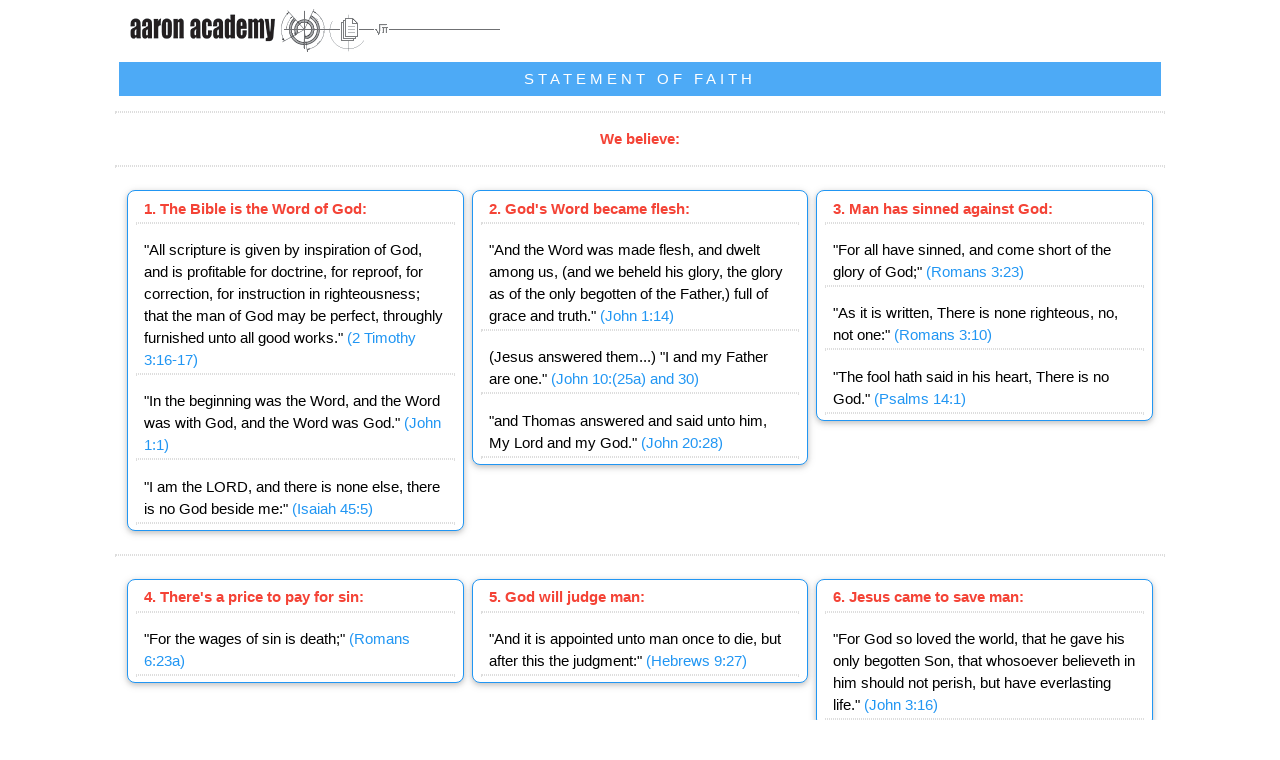

--- FILE ---
content_type: text/html
request_url: https://www.aaronacademy.com/300aca8785974650/aax300x1055x000.html
body_size: 2953
content:
<!DOCTYPE html>
<html lang="en-US">
<title>We Believe</title>
<meta charset="UTF-8">
<meta name="viewport" content="width=device-width, initial-scale=1">
<link rel="stylesheet" href="300w3.css" type="text/css" >
<link rel="stylesheet" href="w3theme3.css" type="text/css" >
<body class="w3-content" style="max-width:1050px">
<!-- aa -->
<div class="w3-container w3-center" style="padding:6px 0px 0px 0px">
<!-- smalltop -->
<div class="w3-row w3-center w3-hide-large w3-hide-medium" style="padding:0px 4px 0px 4px">
<img src="compx3003.gif" width="500" height="237" alt="aa" class="w3-image"></div>
<!-- medium and large top -->
<div class="w3-row w3-left w3-hide-small" style="margin-left: 12px">
<a href="https://www.aaronacademy.com">
<img src="grax3002.gif" width="374" height="48" alt="aalogo" class="w3-image">
</a>
</div>
</div><!-- aa end -->
<!-- bulk -->
<div class="w3-container w3-left" style="padding:0px 0px 0px 0px">
<div class="w3-panelaa w3-theme-bl1 w3-wide w3-center" style="padding: 6px 0px 6px 0px">STATEMENT OF FAITH</div>
<p></p><div class="hr2"></div><p></p>
<div class="w3-panel w3-center w3-text-red">
<span style="font-weight:bold">We believe:</span>
</div>
<p></p><div class="hr2"></div><p></p>
<!-- container 1 -->
<div class="w3-container">
<!-- col left -->
<div class="w3-third" style="padding:0px 4px 0px 4px">
<div class="w3-panel w3-card-2 w3-white w3-border w3-round-large w3-border-blue">
<div class="hr4"></div>
<div class="w3-row">
<div class="w3-col w3-left w3-container w3-medium w3-text-red" style="width:100%"><span style="font-weight:bold">1. The Bible is the Word of God:</span></div>
</div>
<div class="hr2"></div><p></p>
<div class="w3-row">
<div class="w3-col w3-left w3-container w3-medium" style="width:100%">"All scripture is given by inspiration of God, and is profitable for doctrine, for reproof, for correction, for instruction in righteousness; that the man of God may be perfect, throughly furnished unto all good works." <span class="w3-text-blue">(2 Timothy 3:16-17)</span></div>
</div>
<div class="hr2"></div><p></p>
<div class="w3-row">
<div class="w3-col w3-left w3-container w3-medium" style="width:100%">"In the beginning was the Word, and the Word was with God, and the Word was God." <span class="w3-text-blue">(John 1:1)</span></div>
</div>
<div class="hr2"></div><p></p>
<div class="w3-row">
<div class="w3-col w3-left w3-container w3-medium" style="width:100%">"I am the LORD, and there is none else, there is no God beside me:" <span class="w3-text-blue">(Isaiah 45:5)</span></div>
</div>
<div class="hr2"></div>
<div class="hr4"></div>
</div>
</div><!-- col left end -->
<!-- col middle -->
<div class="w3-third" style="padding:0px 4px 0px 4px">
<div class="w3-panel w3-card-2 w3-white w3-border w3-round-large w3-border-blue">
<div class="hr4"></div>
<div class="w3-row">
<div class="w3-col w3-left w3-container w3-medium w3-text-red" style="width:100%"><span style="font-weight:bold">2. God's Word became flesh:</span></div>
</div>
<div class="hr2"></div><p></p>
<div class="w3-row">
<div class="w3-col w3-left w3-container w3-medium" style="width:100%">"And the Word was made flesh, and dwelt among us, (and we beheld his glory, the glory as of the only begotten of the Father,) full of grace and truth." <span class="w3-text-blue">(John 1:14)</span></div>
</div>
<div class="hr2"></div><p></p>
<div class="w3-row">
<div class="w3-col w3-left w3-container w3-medium" style="width:100%">(Jesus answered them...) "I and my Father are one."  <span class="w3-text-blue">(John 10:(25a) and 30)</span></div>
</div>
<div class="hr2"></div><p></p>
<div class="w3-row">
<div class="w3-col w3-left w3-container w3-medium" style="width:100%">"and Thomas answered and said unto him, My Lord and my God."  <span class="w3-text-blue">(John 20:28)</span></div>
</div>
<div class="hr2"></div>
<div class="hr4"></div>
</div>
</div><!-- col middle end -->
<!-- col right -->
<div class="w3-third" style="padding:0px 4px 0px 4px">
<div class="w3-panel w3-card-2 w3-white w3-border w3-round-large w3-border-blue">
<div class="hr4"></div>
<div class="w3-row">
<div class="w3-col w3-left w3-container w3-medium w3-text-red" style="width:100%"><span style="font-weight:bold">3. Man has sinned against God:</span></div>
</div>
<div class="hr2"></div><p></p>
<div class="w3-row">
<div class="w3-col w3-left w3-container w3-medium" style="width:100%">"For all have sinned, and come short of the glory of God;"  <span class="w3-text-blue">(Romans 3:23)</span></div>
</div>
<div class="hr2"></div><p></p>
<div class="w3-row">
<div class="w3-col w3-left w3-container w3-medium" style="width:100%">"As it is written, There is none righteous, no, not one:" <span class="w3-text-blue">(Romans 3:10)</span></div>
</div>
<div class="hr2"></div><p></p>
<div class="w3-row">
<div class="w3-col w3-left w3-container w3-medium" style="width:100%">"The fool hath said in his heart, There is no God." <span class="w3-text-blue">(Psalms 14:1)</span></div>
</div>
<div class="hr2"></div>
<div class="hr4"></div>
</div>
<!-- col right end -->
</div><!-- container end -->
</div><!-- container 1 end -->
<p></p><div class="hr2"></div><p></p>
<!-- container 2 -->
<div class="w3-container">
<!-- col left -->
<div class="w3-third" style="padding:0px 4px 0px 4px">
<div class="w3-panel w3-card-2 w3-white w3-border w3-round-large w3-border-blue">
<div class="hr4"></div>
<div class="w3-row">
<div class="w3-col w3-left w3-container w3-medium w3-text-red" style="width:100%"><span style="font-weight:bold">4. There's a price to pay for sin:</span></div>
</div>
<div class="hr2"></div><p></p>
<div class="w3-row">
<div class="w3-col w3-left w3-container w3-medium" style="width:100%">"For the wages of sin is death;" <span class="w3-text-blue">(Romans 6:23a)</span></div>
</div>
<div class="hr2"></div>
<div class="hr4"></div>
</div>
</div><!-- col left end -->
<!-- col middle -->
<div class="w3-third" style="padding:0px 4px 0px 4px">
<div class="w3-panel w3-card-2 w3-white w3-border w3-round-large w3-border-blue">
<div class="hr4"></div>
<div class="w3-row">
<div class="w3-col w3-left w3-container w3-medium w3-text-red" style="width:100%"><span style="font-weight:bold">5. God will judge man:</span></div>
</div>
<div class="hr2"></div><p></p>
<div class="w3-row">
<div class="w3-col w3-left w3-container w3-medium" style="width:100%">"And it is appointed unto man once to die, but after this the judgment:" <span class="w3-text-blue">(Hebrews 9:27)</span></div>
</div>
<div class="hr2"></div>
<div class="hr4"></div>
</div>
</div><!-- col middle end -->
<!-- col right -->
<div class="w3-third" style="padding:0px 4px 0px 4px">
<div class="w3-panel w3-card-2 w3-white w3-border w3-round-large w3-border-blue">
<div class="hr4"></div>
<div class="w3-row">
<div class="w3-col w3-left w3-container w3-medium w3-text-red" style="width:100%"><span style="font-weight:bold">6. Jesus came to save man:</span></div>
</div>
<div class="hr2"></div><p></p>
<div class="w3-row">
<div class="w3-col w3-left w3-container w3-medium" style="width:100%">"For God so loved the world, that he gave his only begotten Son, that whosoever believeth in him should not perish, but have everlasting life." <span class="w3-text-blue">(John 3:16)</span></div>
</div>
<div class="hr2"></div>
<div class="hr4"></div>
</div>
<!-- col right end -->
</div><!-- container end -->
</div><!-- container 2 end -->
<p></p><div class="hr2"></div><p></p>
<!-- container 3 -->
<div class="w3-container">
<!-- col left -->
<div class="w3-third" style="padding:0px 4px 0px 4px">
<div class="w3-panel w3-card-2 w3-white w3-border w3-round-large w3-border-blue">
<div class="hr4"></div>
<div class="w3-row">
<div class="w3-col w3-left w3-container w3-medium w3-text-red" style="width:100%"><span style="font-weight:bold">7. Jesus paid the price for us:</span></div>
</div>
<div class="hr2"></div><p></p>
<div class="w3-row">
<div class="w3-col w3-left w3-container w3-medium" style="width:100%">"But God commendeth his love toward us, in that, while we were yet sinners, Christ died for us. Much more then, being now justified by his blood, we shall be saved from the wrath through him." <span class="w3-text-blue">(Romans 5:8-9)</span></div>
</div>
<div class="hr2"></div><p></p>
<div class="w3-row">
<div class="w3-col w3-left w3-container w3-medium" style="width:100%">"I am the way, the truth, and the life: no man cometh unto the Father, but by me." <span class="w3-text-blue">(John 14:6)</span></div>
</div>
<div class="hr2"></div><p></p>
<div class="w3-row">
<div class="w3-col w3-left w3-container w3-medium" style="width:100%">"For there is one God, and one mediator between God and men, the man Christ Jesus;" <span class="w3-text-blue">(I Timothy 2:5)</span></div>
</div>
<div class="hr2"></div><p></p>
<div class="w3-row">
<div class="w3-col w3-left w3-container w3-medium" style="width:100%">"Neither is there salvation in any other: for there is none other name under heaven given among men, whereby we must be saved." <span class="w3-text-blue">(Acts 4:12)</span></div>
</div>
<div class="hr2"></div>
<div class="hr4"></div>
</div>
</div><!-- col left end -->
<!-- col middle -->
<div class="w3-third" style="padding:0px 4px 0px 4px">
<div class="w3-panel w3-card-2 w3-white w3-border w3-round-large w3-border-blue">
<div class="hr4"></div>
<div class="w3-row">
<div class="w3-col w3-left w3-container w3-medium w3-text-red" style="width:100%"><span style="font-weight:bold">8. Man can be saved:</span></div>
</div>
<div class="hr2"></div><p></p>
<div class="w3-row">
<div class="w3-col w3-left w3-container w3-medium" style="width:100%">"That if thou shalt confess with thy mouth the Lord Jesus, and shalt believe in thine heart that God hath raised him from the dead, thou shalt be saved. For with the heart man believeth unto righteousness; and with the mouth confession is made unto salvation." <span class="w3-text-blue">(Romans 10:9-10)</span></div>
</div>
<div class="hr2"></div><p></p>
<div class="w3-row">
<div class="w3-col w3-left w3-container w3-medium" style="width:100%">"For whosoever shall call upon the name of the Lord shall be saved." <span class="w3-text-blue">(Romans 10:13)</span></div>
</div>
<div class="hr2"></div><p></p>
<div class="w3-row">
<div class="w3-col w3-left w3-container w3-medium" style="width:100%">"For by grace are ye saved through faith; and that not of yourselves: it is the gift of God: Not of works, lest any man should boast." <span class="w3-text-blue">(Ephesians 2:8)</span></div>
</div>
<div class="hr2"></div>
<div class="hr4"></div>
</div>
</div><!-- col middle end -->
<!-- col right -->
<div class="w3-third" style="padding:0px 4px 0px 4px">
<div class="w3-panel w3-card-2 w3-white w3-border w3-round-large w3-border-blue">
<div class="hr4"></div>
<div class="w3-row">
<div class="w3-col w3-left w3-container w3-medium w3-text-red" style="width:100%"><span style="font-weight:bold">9. God will forgive us:</span></div>
</div>
<div class="hr2"></div><p></p>
<div class="w3-row">
<div class="w3-col w3-left w3-container w3-medium" style="width:100%">"If we confess our sins, he is faithful and just to forgive us our sins, and to cleanse us from all unrighteousness." <span class="w3-text-blue">(1 John 1:9)</span></div>
</div>
<div class="hr2"></div><p></p>
<div class="w3-row">
<div class="w3-col w3-left w3-container w3-medium" style="width:100%">"Come now, and let us reason together, saith the Lord: though your sins be as scarlet, they shall be as white as snow; though they be red like crimson, they shall be as wool." <span class="w3-text-blue">(Isaiah 1: 18)</span></div>
</div>
<div class="hr2"></div><p></p>
<div class="w3-row">
<div class="w3-col w3-left w3-container w3-medium" style="width:100%">"As far as the east is from the west, so far hath he removed our transgressions from us." <span class="w3-text-blue">(Psalm 103:12)</span></div>
</div>
<div class="hr2"></div>
<div class="hr4"></div>
</div>
<!-- col right end -->
</div><!-- container end -->
</div><!-- container 3 end -->
<p></p><div class="hr2"></div><p></p>
<!-- container 4 -->
<div class="w3-container">
<!-- col left -->
<div class="w3-third" style="padding:0px 4px 0px 4px">
<div class="w3-panel w3-card-2 w3-white w3-border w3-round-large w3-border-blue">
<div class="hr4"></div>
<div class="w3-row">
<div class="w3-col w3-left w3-container w3-medium w3-text-red" style="width:100%"><span style="font-weight:bold">10. God will change us:</span></div>
</div>
<div class="hr2"></div><p></p>
<div class="w3-row">
<div class="w3-col w3-left w3-container w3-medium" style="width:100%">"Therefore if any man be in Christ, he is a new creature: old things are passed away; behold, all things are become new." <span class="w3-text-blue">(2 Corinthians 5:17)</span></div>
</div>
<div class="hr2"></div><p></p>
<div class="w3-row">
<div class="w3-col w3-left w3-container w3-medium" style="width:100%">"And ye shall know the truth, and the truth shall set you free."  <span class="w3-text-blue">(John 8:32)</span></div>
</div>
<div class="hr2"></div>
<div class="hr4"></div>
</div>
</div><!-- col left end -->
<!-- col middle -->
<div class="w3-third" style="padding:0px 4px 0px 4px">
<div class="w3-panel w3-card-2 w3-white w3-border w3-round-large w3-border-blue">
<div class="hr4"></div>
<div class="w3-row">
<div class="w3-col w3-left w3-container w3-medium w3-text-red" style="width:100%"><span style="font-weight:bold">11. God will come for us:</span></div>
</div>
<div class="hr2"></div><p></p>
<div class="w3-row">
<div class="w3-col w3-left w3-container w3-medium" style="width:100%">"For the Lord himself shall descend from heaven with a shout, with the voice of the archangel, and with the trump of God: and the dead in Christ shall rise first;<br>
then we which are alive and remain shall be caught up together with them in the clouds, to meet the Lord in the air: and so shall we ever be with the Lord."  <span class="w3-text-blue">(1 Thessalonians 4:16)</span></div>
</div>
<div class="hr2"></div>
<div class="hr4"></div>
</div>
</div><!-- col middle end -->
<!-- col right -->
<div class="w3-third" style="padding:0px 4px 0px 4px">
<div class="w3-panel w3-card-2 w3-white w3-border w3-round-large w3-border-blue">
<div class="hr4"></div>
<div class="w3-row">
<div class="w3-col w3-left w3-container w3-medium w3-text-red" style="width:100%"><span style="font-weight:bold">12. God's word is true:</span></div>
</div>
<div class="hr2"></div><p></p>
<div class="w3-row">
<div class="w3-col w3-left w3-container w3-medium" style="width:100%">"If any man shall add unto these things, God shall add unto him the plagues that are written in this book:
And if any man shall take away from the words on the book of this prophecy, God shall take away his part out of the book of life, and out of the holy city, and from the things which are written in this book." <span class="w3-text-blue">(Revelation 22:18b,19)</span></div>
</div>
<div class="hr2"></div>
<div class="hr4"></div>
</div>
<!-- col right end -->
</div><!-- container end -->
</div><!-- container 4 end -->
</div><!-- bulk end -->
<!-- aa bottom -->
<div class="w3-container">
<p></p><div class="hr2"></div><p></p>
<!-- col 1 -->
<div class="w3-third" style="padding:0px 4px 0px 4px">
<div class="w3-panel w3-border w3-round-large w3-border-gray">
<div class="hr4"></div>
<a class="w3-button w3-round-large w3-block w3-small w3-theme-bl3" href="https://www.aaronacademy.com/300aca8785974650/aax300x1011x000.html">ABOUT AA</a>
<div class="hr4"></div>
</div>
</div><!-- col 1 end -->
<!-- col 2 -->
<div class="w3-third" style="padding:0px 4px 0px 4px">
<div class="w3-panel w3-border w3-round-large w3-border-gray">
<div class="hr4"></div>
<a class="w3-button w3-round-large w3-block w3-small w3-theme-bl3" href="https://www.aaronacademy.com/300aca8785974650/hedx300x1033x000.html">RESOURCES</a>
<div class="hr4"></div>
</div>
</div><!-- col 2 end -->
<!-- col 3 -->
<div class="w3-third" style="padding:0px 4px 0px 4px">
<div class="w3-panel w3-border w3-round-large w3-border-gray">
<div class="hr4"></div>
<div class="w3-row">
<a class="w3-button w3-round-large w3-block w3-small w3-theme-bl3" href="https://www.aaronacademy.com/">HOME</a>
</div>
<div class="hr4"></div>
</div>
</div><!-- col 3 end -->
</div>
<div class="w3-container">
<p></p>
<div class="w3-quarter" style="padding:0px 4px 0px 4px">
<div class="w3-panel w3-tiny w3-center">Aaron Academy &copy; All Rights Reserved</div>
</div>
</div><!-- aa bottom end -->
</body>
</html>


--- FILE ---
content_type: text/css
request_url: https://www.aaronacademy.com/300aca8785974650/w3theme3.css
body_size: 1233
content:
@charset "UTF-8";
/* CSS Document */
/* Addendum to w3 colors */
/* blue */
.w3-theme-bl5 {color:#000 !important; background-color:#f2f9fe !important}
.w3-theme-bl4 {color:#000 !important; background-color:#d2eafd !important}
.w3-theme-bl3 {color:#000 !important; background-color:#a6d4fa !important}
.w3-theme-bl2 {color:#000 !important; background-color:#79bff8 !important}
.w3-theme-bl1 {color:#fff !important; background-color:#4daaf6 !important}
.w3-theme-bd1 {color:#fff !important; background-color:#0c87eb !important}
.w3-theme-bd2 {color:#fff !important; background-color:#0b78d1 !important}
.w3-theme-bd3 {color:#fff !important; background-color:#0a69b7 !important}
.w3-theme-bd4 {color:#fff !important; background-color:#085a9d !important}
.w3-theme-bd5 {color:#fff !important; background-color:#074b83 !important}
.w3-theme-blight {color:#000 !important; background-color:#f2f9fe !important}
.w3-theme-bdark {color:#fff !important; background-color:#074b83 !important}
.w3-theme-baction {color:#fff !important; background-color:#074b83 !important}
.w3-themeb {color:#fff !important; background-color:#2196f3 !important}
.w3-text-themeb {color:#2196f3 !important}
.w3-border-themeb {border-color:#2196f3 !important}
.w3-hover-themeb:hover {color:#fff !important; background-color:#2196f3 !important}
.w3-hover-text-themeb:hover {color:#2196f3 !important}
.w3-hover-border-themeb:hover {border-color:#2196f3 !important}
/* light blue */
.w3-theme-lbl5 {color:#000 !important; background-color:#f8fcfe !important}
.w3-theme-lbl4 {color:#000 !important; background-color:#e7f5fb !important}
.w3-theme-lbl3 {color:#000 !important; background-color:#d0ecf7 !important}
.w3-theme-lbl2 {color:#000 !important; background-color:#b8e2f3 !important}
.w3-theme-lbl1 {color:#000 !important; background-color:#a1d9ef !important}
.w3-theme-lbd1 {color:#000 !important; background-color:#69c2e6 !important}
.w3-theme-lbd2 {color:#fff !important; background-color:#4ab6e0 !important}
.w3-theme-lbd3 {color:#fff !important; background-color:#2aa9db !important}
.w3-theme-lbd4 {color:#fff !important; background-color:#2092bf !important}
.w3-theme-lbd5 {color:#fff !important; background-color:#1b7a9f !important}
.w3-theme-lblight {color:#000 !important; background-color:#f8fcfe !important}
.w3-theme-lbdark {color:#fff !important; background-color:#1b7a9f !important}
.w3-theme-lbaction {color:#fff !important; background-color:#1b7a9f !important}
.w3-themelb {color:#000 !important; background-color:#87ceeb !important}
.w3-text-themelb {color:#87ceeb !important}
.w3-border-themelb {border-color:#87ceeb !important}
.w3-hover-themelb:hover {color:#000 !important; background-color:#87ceeb !important}
.w3-hover-text-themelb:hover {color:#87ceeb !important}
.w3-hover-border-themelb:hover {border-color:#87ceeb !important}
/* blue gray */
.w3-theme-bgl5 {color:#000 !important; background-color:#f5f7f8 !important}
.w3-theme-bgl4 {color:#000 !important; background-color:#dfe5e8 !important}
.w3-theme-bgl3 {color:#000 !important; background-color:#becbd2 !important}
.w3-theme-bgl2 {color:#000 !important; background-color:#9eb1bb !important}
.w3-theme-bgl1 {color:#fff !important; background-color:#7d97a5 !important}
.w3-theme-bgd1 {color:#fff !important; background-color:#57707d !important}
.w3-theme-bgd2 {color:#fff !important; background-color:#4d636f !important}
.w3-theme-bgd3 {color:#fff !important; background-color:#435761 !important}
.w3-theme-bgd4 {color:#fff !important; background-color:#3a4b53 !important}
.w3-theme-bgd5 {color:#fff !important; background-color:#303e45 !important}
.w3-theme-bglight {color:#000 !important; background-color:#f5f7f8 !important}
.w3-theme-bgdark {color:#fff !important; background-color:#303e45 !important}
.w3-theme-bgaction {color:#fff !important; background-color:#303e45 !important}
.w3-themebg {color:#fff !important; background-color:#607d8b !important}
.w3-text-themebg {color:#607d8b !important}
.w3-border-themebg {border-color:#607d8b !important}
.w3-hover-themebg:hover {color:#fff !important; background-color:#607d8b !important}
.w3-hover-text-themebg:hover {color:#607d8b !important}
.w3-hover-border-themebg:hover {border-color:#607d8b !important}
/* teal */
.w3-theme-tl5 {color:#000 !important; background-color:#e9fffd !important}
.w3-theme-tl4 {color:#000 !important; background-color:#b7fff8 !important}
.w3-theme-tl3 {color:#000 !important; background-color:#6efff1 !important}
.w3-theme-tl2 {color:#000 !important; background-color:#26ffe9 !important}
.w3-theme-tl1 {color:#fff !important; background-color:#00dcc6 !important}
.w3-theme-td1 {color:#fff !important; background-color:#008578 !important}
.w3-theme-td2 {color:#fff !important; background-color:#00766a !important}
.w3-theme-td3 {color:#fff !important; background-color:#00685d !important}
.w3-theme-td4 {color:#fff !important; background-color:#005950 !important}
.w3-theme-td5 {color:#fff !important; background-color:#004a43 !important}
.w3-theme-tlight {color:#000 !important; background-color:#e9fffd !important}
.w3-theme-tdark {color:#fff !important; background-color:#004a43 !important}
.w3-theme-taction {color:#fff !important; background-color:#004a43 !important}
.w3-themet {color:#fff !important; background-color:#009688 !important}
.w3-text-themet {color:#009688 !important}
.w3-border-themet {border-color:#009688 !important}
.w3-hover-themet:hover {color:#fff !important; background-color:#009688 !important}
.w3-hover-text-themet:hover {color:#009688 !important}
.w3-hover-border-themet:hover {border-color:#009688 !important}
/* gray */
.w3-theme-gl5 {color:#000 !important; background-color:#f9f9f9 !important}
.w3-theme-gl4 {color:#000 !important; background-color:#ececec !important}
.w3-theme-gl3 {color:#000 !important; background-color:#d8d8d8 !important}
.w3-theme-gl2 {color:#000 !important; background-color:#c5c5c5 !important}
.w3-theme-gl1 {color:#000 !important; background-color:#b1b1b1 !important}
.w3-theme-gd1 {color:#fff !important; background-color:#8e8e8e !important}
.w3-theme-gd2 {color:#fff !important; background-color:#7e7e7e !important}
.w3-theme-gd3 {color:#fff !important; background-color:#6f6f6f !important}
.w3-theme-gd4 {color:#fff !important; background-color:#5f5f5f !important}
.w3-theme-gd5 {color:#fff !important; background-color:#4f4f4f !important}
.w3-theme-glight {color:#000 !important; background-color:#f9f9f9 !important}
.w3-theme-gdark {color:#fff !important; background-color:#4f4f4f !important}
.w3-theme-gaction {color:#fff !important; background-color:#4f4f4f !important}
.w3-themeg {color:#fff !important; background-color:#9e9e9e !important}
.w3-text-themeg {color:#9e9e9e !important}
.w3-border-themeg {border-color:#9e9e9e !important}
.w3-hover-themeg:hover {color:#fff !important; background-color:#9e9e9e !important}
.w3-hover-text-themeg:hover {color:#9e9e9e !important}
.w3-hover-border-themeg:hover {border-color:#9e9e9e !important}
/* indigo */
.w3-theme-il5 {color:#000 !important; background-color:#f3f4fb !important}
.w3-theme-il4 {color:#000 !important; background-color:#d8dcf1 !important}
.w3-theme-il3 {color:#000 !important; background-color:#b1b8e3 !important}
.w3-theme-il2 {color:#fff !important; background-color:#8995d6 !important}
.w3-theme-il1 {color:#fff !important; background-color:#6271c8 !important}
.w3-theme-id1 {color:#fff !important; background-color:#3949a3 !important}
.w3-theme-id2 {color:#fff !important; background-color:#334191 !important}
.w3-theme-id3 {color:#fff !important; background-color:#2d397f !important}
.w3-theme-id4 {color:#fff !important; background-color:#26316d !important}
.w3-theme-id5 {color:#fff !important; background-color:#20295b !important}
.w3-theme-ilight {color:#000 !important; background-color:#f3f4fb !important}
.w3-theme-idark {color:#fff !important; background-color:#20295b !important}
.w3-theme-iaction {color:#fff !important; background-color:#20295b !important}
.w3-themei {color:#fff !important; background-color:#3f51b5 !important}
.w3-text-themei {color:#3f51b5 !important}
.w3-border-themei {border-color:#3f51b5 !important}
.w3-hover-themei:hover {color:#fff !important; background-color:#3f51b5 !important}
.w3-hover-text-themei:hover {color:#3f51b5 !important}
.w3-hover-border-themei:hover {border-color:#3f51b5 !important}
/* green */
.w3-theme-grl5 {color:#000 !important; background-color:#f4faf4 !important}
.w3-theme-grl4 {color:#000 !important; background-color:#dbefdc !important}
.w3-theme-grl3 {color:#000 !important; background-color:#b7dfb8 !important}
.w3-theme-grl2 {color:#000 !important; background-color:#93cf95 !important}
.w3-theme-grl1 {color:#fff !important; background-color:#6ec071 !important}
.w3-theme-grd1 {color:#fff !important; background-color:#459c48 !important}
.w3-theme-grd2 {color:#fff !important; background-color:#3d8b40 !important}
.w3-theme-grd3 {color:#fff !important; background-color:#357a38 !important}
.w3-theme-grd4 {color:#fff !important; background-color:#2e6830 !important}
.w3-theme-grd5 {color:#fff !important; background-color:#265728 !important}
.w3-theme-grlight {color:#000 !important; background-color:#f4faf4 !important}
.w3-theme-grdark {color:#fff !important; background-color:#265728 !important}
.w3-theme-graction {color:#fff !important; background-color:#265728 !important}
.w3-themegr {color:#fff !important; background-color:#4caf50 !important}
.w3-text-themegr {color:#4caf50 !important}
.w3-border-themegr {border-color:#4caf50 !important}
.w3-hover-themegr:hover {color:#fff !important; background-color:#4caf50 !important}
.w3-hover-text-themegr:hover {color:#4caf50 !important}
.w3-hover-border-themegr:hover {border-color:#4caf50 !important}
/* orange */
.w3-theme-ol5 {color:#000 !important; background-color:#fff9f0 !important}
.w3-theme-ol4 {color:#000 !important; background-color:#ffebcc !important}
.w3-theme-ol3 {color:#000 !important; background-color:#ffd699 !important}
.w3-theme-ol2 {color:#000 !important; background-color:#ffc266 !important}
.w3-theme-ol1 {color:#000 !important; background-color:#ffad33 !important}
.w3-theme-od1 {color:#fff !important; background-color:#e68a00 !important}
.w3-theme-od2 {color:#fff !important; background-color:#cc7a00 !important}
.w3-theme-od3 {color:#fff !important; background-color:#b36b00 !important}
.w3-theme-od4 {color:#fff !important; background-color:#995c00 !important}
.w3-theme-od5 {color:#fff !important; background-color:#804d00 !important}
.w3-theme-olight {color:#000 !important; background-color:#fff9f0 !important}
.w3-theme-odark {color:#fff !important; background-color:#804d00 !important}
.w3-theme-oaction {color:#fff !important; background-color:#804d00 !important}
.w3-themeo {color:#000 !important; background-color:#ff9800 !important}
.w3-text-themeo {color:#ff9800 !important}
.w3-border-themeo {border-color:#ff9800 !important}
.w3-hover-themeo:hover {color:#000 !important; background-color:#ff9800 !important}
.w3-hover-text-themeo:hover {color:#ff9800 !important}
.w3-hover-border-themeo:hover {border-color:#ff9800 !important}
/* end to w3 colors */
/* End */
